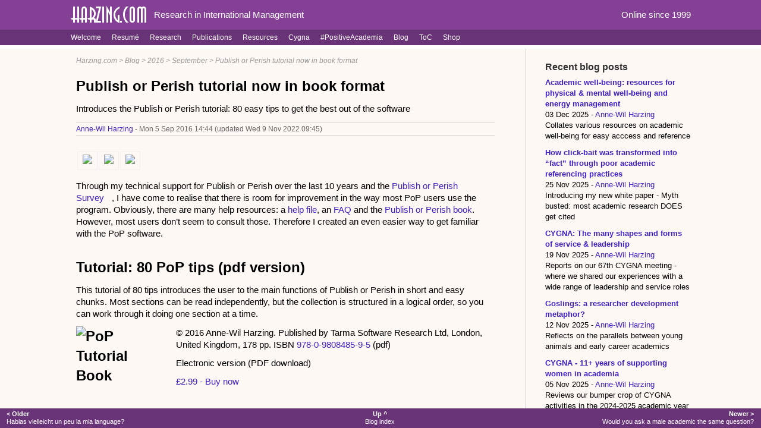

--- FILE ---
content_type: text/html
request_url: https://harzing.com/blog/2016/09/publish-or-perish-tutorial-now-in-book-format
body_size: 22561
content:
<!DOCTYPE html>
<html lang="en">
<head>
	<meta charset="utf-8">
	<meta name="viewport" content="width=device-width, initial-scale=1">
	<!-- Generic content metatags -->
	<title>Publish or Perish tutorial now in book format</title>
	<meta name="description" content="Introduces the Publish or Perish tutorial: 80 easy tips to get the best out of the software">
	<meta name="keywords" content="publish or perish tutorial, citation analysis">
	<meta name="generator" content="Cphyl 8.5.5174.9437 (2025.11.01.1015)">
	<!-- Open Graph metatags -->
	<meta property="og:site_name" content="Harzing.com">
	<meta property="og:url" content="https://harzing.com/blog/2016/09/publish-or-perish-tutorial-now-in-book-format">
	<meta property="og:type" content="article">
	<meta property="og:title" content="Publish or Perish tutorial now in book format">
	<meta property="og:description" content="Introduces the Publish or Perish tutorial: 80 easy tips to get the best out of the software">
	<meta property="og:article.author" content="Anne-Wil Harzing">
	<meta property="og:article.tag" content="publish or perish tutorial, citation analysis">
	<!-- Stylesheets, in order -->
	<link rel="stylesheet" href="/.static/core.css" type="text/css">
	<link rel="stylesheet" href="/.static/public.css" type="text/css">
	<link rel="stylesheet" href="/.static/theme.css" type="text/css">
	<!-- Additional head content goes here -->
</head>
<body >
	<header id="header">
		<div id="hcontent">
			<table width="100%" cellspacing=0 cellpadding=0>
				<tr>
					<td><a href="/"><img id="sitelogo" alt="Harzing.com" src="/.static/img/logo.png" width=142 height=36 border=0></a></td>
					<td class="wideonly" width="100%">&nbsp;Research in International Management</td>
					<td class="wideonly" nowrap><a href="/home/history">Online since 1999</a>&nbsp;</td>
				</tr>
			</table>
		</div> <!-- hcontent -->
	</header> <!--header-->
	<nav id="navbar">
		<div id="ncontent">
			<ul>
				<li><a href="/home">Welcome</a></li>
				<li><a href="/resume">Resumé</a></li>
				<li><a href="/research">Research</a></li>
				<li><a href="/publications">Publications</a></li>
				<li><a href="/resources">Resources</a></li>
				<li><a href="/cygna">Cygna</a></li>
				<li><a href="/positiveacademia">#PositiveAcademia</a></li>
				<li><a href="/blog/.toc">Blog</a></li>
				<li><a href="/.toc">ToC</a></li>
				<!--<li><a href="/.news" rel=nofollow>News</a></li>-->
				<li><a href="/.shop/" rel=nofollow>Shop</a></li>
				<!-- Additional navigation items go here -->
			</ul>
			<div class="cleardiv"></div>
		</div> <!--ncontent-->
	</nav> <!-- navbar -->
	<div id="main"><div id="mainwidth">
		<div id="content">
			<nav id="crumbs">
					<p><a href="/">Harzing.com</a> &gt; <a href="/blog/.toc">Blog</a> &gt; <a href="/blog/2016/">2016</a> &gt; <a href="/blog/2016/09/">September</a> &gt; <a href="/blog/2016/09/publish-or-perish-tutorial-now-in-book-format">Publish or Perish tutorial now in book format</a></p>
			</nav> <!--crumbs-->
	<article>
		<h1>Publish or Perish tutorial now in book format</h1>
		<p style="margin-bottom: 0.5em;">Introduces the Publish or Perish tutorial: 80 easy tips to get the best out of the software</p>
		<p class="byline"><a href="/.author/anne.harzing" rel=nofollow>Anne-Wil Harzing</a> - <time datetime="2016-09-05">Mon  5 Sep 2016 14:44</time> (updated Wed  9 Nov 2022 09:45)</p>
<table>
<tbody>
<tr>
<td><img src="/img/p/poptutcs.png" width="230" height="300"></td>
<td><img src="/img/p/poptutcs.png" width="230" height="300"></td>
<td><img src="/img/p/poptutcs.png" width="230" height="300"></td>
</tr>
</tbody>
</table>
<p>Through my technical support for Publish or Perish over the last 10 years and the <a href="https://www.surveygizmo.eu/s3/90006077/Publish-or-Perish-User-Survey" target="_blank">Publish or Perish Survey</a>, I have come to realise that there is room for improvement in the way most PoP users use the program. Obviously, there are many help resources: a <a href="/pophelp/index.htm">help file</a>, an <a href="/pop_faq.htm">FAQ</a> and the <a href="/popbook.htm">Publish or Perish book</a>. However, most users don&rsquo;t seem to consult those. Therefore I created an even easier way to get familiar with the PoP software.</p>
<h1>Tutorial: 80 PoP tips (pdf version)</h1>
<p class="clear">This tutorial of 80 tips introduces the user to the main functions of Publish or Perish in short and easy chunks. Most sections can be read independently, but the collection is structured in a logical order, so you can work through it doing one section at a time.</p>
<h1 style="margin-top: 0;"><img class="leftalign" src="/img/p/poptut.png" alt="PoP Tutorial Book" width="120" height="170"></h1>
<p>&copy; 2016 Anne-Wil Harzing. Published by Tarma Software Research Ltd, London, United Kingdom, 178 pp. ISBN <a href="tel:978-0-9808485-9-5">978-0-9808485-9-5</a> (pdf)</p>
<p>Electronic version (PDF download)</p>
<p><a href="/.shop/?productId=POP_TUTOR&amp;addButton" rel="nofollow">&pound;2.99 - Buy now</a></p>
<h1>Tutorial: 80 PoP tips (paperback version)</h1>
<p class="clear">This tutorial of 80 tips introduces the user to the main functions of Publish or Perish in short and easy chunks. Most sections can be read independently, but the collection is structured in a logical order, so you can work through it doing one section at a time.</p>
<h1 style="margin-top: 0;"><img class="leftalign" src="/img/p/poptutcs.png" alt="PoP Tutorial Book" width="120" height="156"></h1>
<p>&copy; 2016 Anne-Wil Harzing. Published by Tarma Software Research Ltd, London, United Kingdom, 180 pp. ISBN <a href="tel:978-0-9808485-8-8">978-0-9808485-8-8</a> (paperback B&amp;W)</p>
<p>B&amp;W pbk,&nbsp;US$7.99&nbsp;<a href="https://www.amazon.com/Publish-Perish-tutorial-easy-software/dp/098084858X/" target="_blank">Amazon US</a>, &pound;6.99&nbsp;<a href="https://www.amazon.co.uk/Publish-Perish-tutorial-easy-software/dp/098084858X/" target="_blank">Amazon UK</a>, also available on other national Amazon stores.</p>
<p>Kindle colour, US$3.49,&nbsp;<a href="https://www.amazon.com/dp/B01L9ESAUM" target="_blank">Amazon US</a>, &pound;2.99&nbsp;<a href="https://www.amazon.co.uk/dp/B01L9ESAUM" target="_blank">Amazon UK</a>, also available on other national Amazon stores.</p>
<h1>Contents of the book</h1>
<h2>Finding out your publications, citations and h-index</h2>
<p>We will start out with the most common usage scenario: academics searching for their own name, usually to find their publications, citations and h-index. In doing so we also discuss in detail how to disambiguate author names.</p>
<h2>Journal search, General search, and Multi-query center</h2>
<p>In addition to an author search, Publish or Perish also provides the option to do a journal search. For more demanding users, the general search function opens up a host of additional search options. The multi-query center stores all of your queries and allows for sophisticated query management.</p>
<h2>From query export to promotion, from job interview to literature review, and much more...</h2>
<p>Amongst many other things, you will learn about a multitude of metrics, how to manage, import and export your queries, how to use PoP to make your case for tenure or promotion, how to decide which journals to submit to, how to prepare for a job interview, how to do a literature review, and even how to do bibliometric research.</p>
<h2>Google Scholar limitations</h2>
<p>Although Google Scholar typically provides better coverage than Scopus or the Web of Science, it is not a bibliometric database. Instead it relies on parsing scholarly literature on the Web. Therefore, this tutorial also covers the main limitations of Google Scholar, including lack of discipline filtering, truncation of author and journal names, and the occasional wrong parsing of years, master records, author names.</p>
<h1>Detailed contents</h1>
<ul>
<li>PoP tip 1: Author search (1): Three easy steps</li>
<li>PoP tip 2: Author search (2): Do include the quotes (&ldquo; &rdquo;)</li>
<li>PoP tip 3: Author search (3): Use selective exclusion</li>
<li>PoP tip 4: Author search (4): Use multiple initials</li>
<li>PoP tip 5: Author search (5): Exclude homonyms</li>
<li>PoP tip 6: Author search (6): Use full given name</li>
<li>PoP tip 7: Author search (7): Use year restrictions</li>
<li>PoP tip 8: Author search (8): Use multiple names</li>
<li>PoP tip 9: Author search (9): Exclude co-authors</li>
<li>PoP tip 10: Author search (10): Use research fields</li>
<li>PoP tip 11: Author search (11): Use affiliation</li>
<li>PoP tip 12: Journal search (1): Basic Search</li>
<li>PoP tip 13: Journal search (2): Excluding namesakes by journal name or keywords</li>
<li>PoP tip 14: Journal search (3): Excluding journal namesakes by ISSN</li>
<li>PoP tip 15: Journal search (4): Excluding by ISSN: a quick-and-dirty strategy</li>
<li>PoP tip 16: Journal search (5): Searching by ISSN</li>
<li>PoP tip 17: Journal search (6): Year restrictions</li>
<li>PoP tip 18: Journal search (7): Searching chapters in an edited volume</li>
<li>PoP tip 19: General citation search (1): Basic Search</li>
<li>PoP tip 20: General citation search (2): Finding a specific paper</li>
<li>PoP tip 21: General citation search (3): Finding a specific academic</li>
<li>PoP tip 22: General citation search (4): Advanced Author Queries</li>
<li>PoP tip 23: General citation search (5): What has a journal published on a topic?</li>
<li>PoP tip 24: General citation search (6): Institutional searches</li>
<li>PoP tip 25: Multi-query center (1): Introduction</li>
<li>PoP tip 26: Multi-query center (2): Tree view</li>
<li>PoP tip 27: Multi-query center (3): List view</li>
<li>PoP tip 28: Multi-query center (4): Exporting</li>
<li>PoP tip 29: Multi-query center (5): Importing (1): Re-Importing exported data</li>
<li>PoP tip 30: Multi-query center (6): Importing (2): Importing ISI data</li>
<li>PoP tip 31: Multi-query center (7): Importing (3): Importing Scopus data</li>
<li>PoP tip 32: Multi-query center (8): Exporting and Importing Archives</li>
<li>PoP tip 33: Multi-query center (9): Longitudinal comparisons</li>
<li>PoP tip 34: Multi-query center (10): Aggregating queries</li>
<li>PoP tip 35: Accuracy: PoP does NOT give results different from Google Scholar</li>
<li>PoP tip 36: Improve author search accuracy (1): Check if the years make sense</li>
<li>PoP tip 37: Improve author search accuracy (2): Merge duplicate citations</li>
<li>PoP tip 38: Improve author search accuracy (3): Selective merging</li>
<li>PoP tip 39: What the heck are all these metrics (1)? Simple metrics</li>
<li>PoP tip 40: What the heck are all these metrics (2)? H and G index</li>
<li>PoP tip 41: What the heck are all these metrics (3)? hI,norm and hI,annual</li>
<li>PoP tip 42: What the heck are all these metrics (4)? Even more h-indices</li>
<li>PoP tip 43: Present your case (1): Find the pearls in your record</li>
<li>PoP tip 44: Present your case (2): Create your own reference group</li>
<li>PoP tip 45: Present your case (3): Pick your metrics wisely</li>
<li>PoP tip 46: Present your case (4): Compare your best papers to the journal average</li>
<li>PoP tip 47: Present your case (5): Present comprehensive cites for edited volumes</li>
<li>PoP tip 48: Present your case (6): Argue for quality by association</li>
<li>PoP tip 49: Evaluating other academics (1): Reviewers, examiners, referees</li>
<li>PoP tip 50: Evaluating other academics (2): Meeting an academic visitor</li>
<li>PoP tip 51: Evaluating other academics (3): Writing laudations or obituaries</li>
<li>PoP tip 52: Evaluating other academics (4): Publication awards</li>
<li>PoP tip 53: Evaluating other academics (5): Preparing for a job interview</li>
<li>PoP tip 54: Tips for Deans and other administrators</li>
<li>PoP tip 55: Where to submit your paper? (1): Which journals publish on your topic</li>
<li>PoP tip 56: Where to submit your paper? (2): Comparing journals by impact</li>
<li>PoP tip 57: Where to submit your paper? (3): Have you missed any papers?</li>
<li>PoP tip 58: How to conduct a literature review search?</li>
<li>PoP tip 59: Identifying key authors, journals, and publications in a field</li>
<li>PoP tip 60: Development of the literature over time</li>
<li>PoP tip 61: Bibliometric research with Google Scholar</li>
<li>PoP tip 62: Doing bibliometric research for authors</li>
<li>PoP tip 63: Doing bibliometric research for journals: co-authorship patterns</li>
<li>PoP tip 64: Google Scholar: strengths and weaknesses</li>
<li>PoP tip 65: Google Scholar limitations (1): Truncating author and journal names</li>
<li>PoP tip 66: Google Scholar limitations (2): The wrong master record</li>
<li>PoP tip 67: Google Scholar limitations (3): Wrong author names</li>
<li>PoP tip 68: Google Scholar limitations (4): Online listing as year of publication</li>
<li>PoP tip 69: Google Scholar limitations (5): Stray citations</li>
<li>PoP tip 70: Google Scholar limitations (6): All cites attributed to the last edition</li>
<li>PoP tip 71: Google Scholar limitations (7): Removal of subject areas</li>
<li>PoP tip 72: Google Scholar limitations (8): Publication years, not citation years</li>
<li>PoP tip 73: Google Scholar limitations (9): Slow searches</li>
<li>PoP tip 74: Google Scholar limitations (10): CAPTCHAS</li>
<li>PoP tip 75: Using PoP (1): The buttons</li>
<li>PoP tip 76: Using PoP (2): Resizing and sorting columns</li>
<li>PoP tip 77: Using PoP (3): Context menu</li>
<li>PoP tip 78: Using PoP (4): Top and left-hand menu</li>
<li>PoP tip 79: Setting preferences: General preferences</li>
<li>PoP tip 80: Setting preferences: Query preferences</li>
</ul>
		<div class="cleardiv"></div>
		<p class="buttonline">
		<span class="button cat"><a href="/.category/announcements" rel=nofollow>announcements</a></span>
		<span class="button cat"><a href="/.category/publish%20or%20perish%20tips" rel=nofollow>publish or perish tips</a></span>
		<span class="button tag"><a href="/.keyword/publish%20or%20perish%20tutorial" rel=nofollow>publish or perish tutorial</a></span>
		<span class="button tag"><a href="/.keyword/citation%20analysis" rel=nofollow>citation analysis</a></span>
		</p>
		<p class="sharing screenonly">
		<span class="button reddit"><a href="https://www.reddit.com/submit?url=https%3a%2f%2fharzing.com%2fblog%2f2016%2f09%2fpublish-or-perish-tutorial-now-in-book-format&amp;title=Publish%20or%20Perish%20tutorial%20now%20in%20book%20format" target=_blank rel=nofollow>Reddit</a></span>
		<span class="button twitter"><a href="https://twitter.com/share?url=https%3a%2f%2fharzing.com%2fblog%2f2016%2f09%2fpublish-or-perish-tutorial-now-in-book-format&amp;text=Publish%20or%20Perish%20tutorial%20now%20in%20book%20format" target=_blank rel=nofollow>Twitter</a></span>
		<span class="button linkedin"><a href="https://www.linkedin.com/sharing/share-offsite/?url=https%3a%2f%2fharzing.com%2fblog%2f2016%2f09%2fpublish-or-perish-tutorial-now-in-book-format&amp;title=Publish%20or%20Perish%20tutorial%20now%20in%20book%20format&amp;source=Harzing.com&amp;mini=true" target=_blank rel=nofollow>LinkedIn</a></span>
		<span class="button facebook"><a href="https://www.facebook.com/sharer.php?u=https%3a%2f%2fharzing.com%2fblog%2f2016%2f09%2fpublish-or-perish-tutorial-now-in-book-format" target=_blank rel=nofollow>Facebook</a></span>
		<span class="button email"><a href="mailto:?subject=Publish%20or%20Perish%20tutorial%20now%20in%20book%20format&amp;body=https%3a%2f%2fharzing.com%2fblog%2f2016%2f09%2fpublish-or-perish-tutorial-now-in-book-format" rel=nofollow>Email</a></span>
		</p>
		<div class="legal">
			<p><a href="/home/legal-notices">Copyright &copy; 2022 Anne-Wil Harzing</a>. All rights reserved. Page last modified on Wed  9 Nov 2022 09:45</p>
			<p><img src="/img/a/aw2013head.jpg" width=64 height=64 border=0 class="rightalign"> Anne-Wil Harzing is Emerita Professor of International Management at Middlesex University, London. She is a Fellow of the Academy of International Business, a select group of distinguished AIB members who are recognized for their outstanding contributions to the scholarly development of the field of international business. In addition to her academic duties, she also maintains the Journal Quality List and is the driving force behind the popular Publish or Perish software program.</p>
			<p class="screenonly"><a href="/.author/anne.harzing" rel=nofollow>Anne-Wil Harzing's profile and contact details &gt;&gt;</a></p>
		</div>
	</article>
		</div> <!--content-->
		<div id="sidebar">
	<nav>
	<h3>Recent blog posts</h3>
	<p><a href="/blog/2025/12/academic-well-being-resources-for-physical-and-mental-well-being-and-energy-management"><strong>Academic well-being: resources for physical &amp; mental well-being and energy management</strong></a><br>
	03 Dec 2025 - <a href="/.author/anne.harzing" rel=nofollow>Anne-Wil Harzing</a><br>
	Collates various resources on academic well-being for easy acccess and reference</p>
	<p><a href="/blog/2025/11/how-click-bait-was-transformed-into-fact-through-poor-academic-referencing-practices"><strong>How click-bait was transformed into “fact” through poor academic referencing practices</strong></a><br>
	25 Nov 2025 - <a href="/.author/anne.harzing" rel=nofollow>Anne-Wil Harzing</a><br>
	Introducing my new white paper - Myth busted: most academic research DOES get cited</p>
	<p><a href="/blog/2025/11/cygna-leadership-service"><strong>CYGNA: The many shapes and forms of service &amp; leadership</strong></a><br>
	19 Nov 2025 - <a href="/.author/anne.harzing" rel=nofollow>Anne-Wil Harzing</a><br>
	Reports on our 67th CYGNA meeting - where we shared our experiences with a wide range of leadership and service roles</p>
	<p><a href="/blog/2025/11/goslings-aresearcher-development-metaphor"><strong>Goslings: a researcher development metaphor?</strong></a><br>
	12 Nov 2025 - <a href="/.author/anne.harzing" rel=nofollow>Anne-Wil Harzing</a><br>
	Reflects on the parallels between young animals and early career academics</p>
	<p><a href="/blog/2025/11/cygna-11-years-of-supporting-women-in-academia"><strong>CYGNA - 11+ years of supporting women in academia</strong></a><br>
	05 Nov 2025 - <a href="/.author/anne.harzing" rel=nofollow>Anne-Wil Harzing</a><br>
	Reviews our bumper crop of CYGNA activities in the 2024-2025 academic year</p>
	<p><a href="/blog/2025/10/be-a-book-fairy"><strong>Be a book fairy!</strong></a><br>
	29 Oct 2025 - <a href="/.author/anne.harzing" rel=nofollow>Anne-Wil Harzing</a><br>
	Suggests a very simple way in which you can make a junior colleague or PhD student happy</p>
	<p><a href="/blog/2025/10/using-publish-or-perish-to-remember-our-fields-key-contributors"><strong>Using Publish or Perish to remember our field&apos;s key contributors</strong></a><br>
	22 Oct 2025 - <a href="/.author/anne.harzing" rel=nofollow>Anne-Wil Harzing</a><br>
	Shows you how you can use Publish or Perish to assemble a complete publication and citation record when writing academic obituaries</p>
	<p><a href="/blog/2025/10/value-for-money-in-the-uk-research-excellence-framework"><strong>Value for money in the UK Research Excellence Framework</strong></a><br>
	15 Oct 2025 - <a href="/.author/anne.harzing" rel=nofollow>Anne-Wil Harzing</a><br>
	Short summary of my white paper: Value for money in the UK REF: Why invest in post-92 Business Schools and sector-wide collaboration?</p>
	<p><a href="/blog/2025/10/reflections-on-my-first-aom-2025-copenhagen-finding-balance-in-the-buzz-as-a-strong-introvert"><strong>Finding Balance in the Buzz of AoM as a Strong Introvert</strong></a><br>
	08 Oct 2025 - <a href="/.author/christa.sathish" rel=nofollow>Christa Sathish</a><br>
	Presents Christa&apos;s reflections on participating in a big conference as a strong introvert</p>
	<p><a href="/blog/2025/10/why-did-i-take-early-retirement-farewell-messages"><strong>Why did I take early retirement &amp; farewell messages</strong></a><br>
	01 Oct 2025 - <a href="/.author/anne.harzing" rel=nofollow>Anne-Wil Harzing</a><br>
	A year after retiring from Middlesex University I have finally managed to write up a post about this; it includes the many lovely farewell messages of my wonderful MDX colleagues</p>
	<p><a href="/blog/2025/09/every-little-action-counts-booklet-now-available"><strong>Every little action counts booklet now available</strong></a><br>
	24 Sep 2025 - <a href="/.author/anne.harzing" rel=nofollow>Anne-Wil Harzing</a><br>
	Announces the publication of Positive Academia&apos;s first booklet</p>
	<p><a href="/blog/2025/09/our-positive-academia-manifesto-as-a-provocation-essay"><strong>Our Positive Academia Manifesto now published as a provocation essay</strong></a><br>
	17 Sep 2025 - <a href="/.author/anne.harzing" rel=nofollow>Anne-Wil Harzing</a><br>
	Launches our brand-new Positive Academia manifesto - our first in a series of publications to build a foundation for Positive Academia</p>
	<p class="sidelink"><a href="/blog/.toc">More blog posts &gt;&gt;</a></p>
	<p class="sidelink"><a href="/blog/.random">Random blog post &gt;&gt;</a></p>
	</nav>
	<!-- Secondary side bar content goes here -->
		</div> <!--sidebar-->
	</div></div> <!--mainwidth/main-->
	<footer id="footer">
		<div id="fcontent">
	<table class="compact" width="100%" cellpadding=0 cellspacing=0>
		<tr class="compact">
			<td class="compact" width="50%" align=left valign=top><a href="/blog/2016/08/hablas-vielleicht-un-peu-la-mia-language"><b>&lt;&nbsp;Older</b><br>Hablas vielleicht un peu la mia language?</a></td>
			<td class="compact" nowrap align=center valign=top><a href="/blog/.toc"><b>Up&nbsp;^</b><br>Blog index</a></td>
			<td class="compact" width="50%" align=right valign=top><a href="/blog/2016/09/would-you-ask-a-male-academic-the-same-question"><b>Newer&nbsp;&gt;</b><br>Would you ask a male academic the same question?</a></td>
		</tr>
	</table>
		</div> <!--fcontent-->
	</footer> <!--footer-->
	<span id="wts1667">&nbsp;</span>
	<script>var wts=document.createElement('script'); wts.type='text/javascript'; wts.async=true; wts.src='https://server2.countercentral.com/1/1667/log6_2.js'; document.getElementById('wts1667').appendChild(wts);</script>
	<noscript><a href="https://www.countercentral.com"><img src="https://server2.countercentral.com/6/1/1667.gif" border=0 alt="CounterCentral site stats"></a></noscript>
</body>
</html>


--- FILE ---
content_type: text/css
request_url: https://harzing.com/.static/core.css
body_size: 9723
content:
/* Core styles with default colors and fonts.
   May be overridden by subsequent theme.css or other means.
*/
html, body { font-family: sans-serif; font-size: 10pt; line-height: 1.4; }

/* For pre-HTML5 browsers only: */
article, aside, figcaption, figure, footer, header, hgroup, main, nav, section { display: block; }

h1, h2, h3, h4, h5, h6 { font-family: sans-serif; }
h1 { font-size: 1.8rem; margin-top: 1.25em; margin-bottom: 0.5em; }
h2 { font-size: 1.4rem; margin-top: 1.25em; margin-bottom: 0.5em; }
h3 { font-size: 1.17rem; margin-top: 1.25em; margin-bottom: 0.5em; }
h4 { font-size: 1.12rem; margin-top: 1.25em; margin-bottom: 0.5em; }
h5 { font-size: 1rem; margin-top: 1.25em; margin-bottom: 0.5em; }
h6 { font-size: 1rem; margin-top: 1.25em; margin-bottom: 0.5em; }
h1.compact,
h2.compact,
h3.compact,
h4.compact,
h5.compact,
h6.compact { margin-top: 1em; margin-bottom: 0; }
p, .para { margin-top: 0; margin-bottom: 0.75em; }
p.compact { margin-bottom: 0; }
p.pseudoheader { margin-top: 1.25em; margin-bottom: 0.5em; font-weight: bolder; }
p.sidelink { margin-top: 0.8em; margin-bottom: 0.8em; line-height: 1.2; }
.bigger { font-size: 1.5rem; font-weight: bold; }
small, .small { font-size: 0.9rem; }
code, pre { font-size: 0.9rem; }
pre { border: 1px solid #ccc; border-radius: 4px; padding: 0.5em; background: #f4f4f4; overflow: auto; }
blockquote { font-style: italic; }
ol { margin-top: 0; margin-bottom: 0.75em; margin-left: 2rem; padding-left: 0; }
ul { margin-top: 0; margin-bottom: 0.75em; margin-left: 1.5rem; padding-left: 0; }
ol.bare, ul.bare { list-style: none; margin-left: 0; padding-left: 0; }
li { margin-bottom: 0.5em; }
dl { margin-top: 0; margin-bottom: 0.75em; }
dt { margin-top: 0; margin-bottom: 0; font-weight: bolder; }
dd { margin-top: 0; margin-bottom: 0.75em; margin-left: 2em; }
table { margin-top: 1em; margin-bottom: 1em; padding: 0; }
th { padding: 4px 8px 4px 8px; /*border-right: 2px solid #fff;*/ background: #f0f0f0; text-align: left; }
td { padding: 4px 8px 4px 8px; border: 1px solid #f0f0f0; /*border-right: 2px solid #f0f0f0;*/ /*border-bottom: 1px solid #f0f0f0;*/ }
.tdh { font-weight: bolder; }
th.bare { border-right: none; background: #fff; }
td.bare { border: none; }
table.compact,
tr.compact,
th.compact,
td.compact { margin: 0; padding: 0; }
th.tight { margin: 0; padding: 0.25em 0.5em; }
td.tight { margin: 0; padding: 0 0.5em; }
td.tighter { margin: 0; padding: 0 0.25em; }
img, svg { max-width: 100%; height: auto; }
img#sitelogo { max-width: none; float: left; padding: 0.5em 0; }
@media screen {
	a[target="_blank"] { padding-right: 13px; background: url(/img/link_out.gif) no-repeat right bottom; }
}
@media print {
	.screenonly { display: none; }
}
.byline { clear: both; margin: 1em 0 2em 0; padding: 0.25em 0; border-top: 1px solid #ccc; border-bottom: 1px solid #ccc; font-size: 0.9rem; color: #666; }
h1 + .byline { margin-top: 0.5em; }
.errtext { color: #900; }
.callout { margin-bottom: 1em; padding: 0.5em 0.5em 0.5em 0.5em; background-color: #FFFFE0;
/*	border: 1pt solid #ccc; */ box-shadow: 0px 5px 10px #ccc; }
.legal { clear: both; margin: 2em 0 1em 0; padding: 0.25rem 0; border-top: 1px solid #ccc; border-bottom: 1px solid #ccc; font-size: 0.9rem; color: #666; }
.sharing { clear: both; line-height: 1.5; }
.subdiv { clear: both; margin: 0.5em 0 0.5em 0; padding: 0.5em 0 0 0; border-top: 1px solid #ccc; /*color: #666;*/ }
.subdiv_legal { clear: both; margin: 0.5em 0 0.5em 0; padding: 0.5em 0 0 0; border-top: 1px solid #ccc; font-size: 0.9rem; color: #666; }
.buttonline { clear: both; line-height: 1.8; }
.lighttext { color: #999; }
.medtext { color: #666; }
.divider { margin: 1em 0; padding: 0.5em 0; border-top: 1px solid #999; border-bottom: 1px solid #999; text-align: center; color: #999; }
.first { clear: both; margin-left: 0; }
.cleardiv { clear: both; margin: 0; padding: 0; line-height: 0; }
.clearfloats { clear: both; }
.center { text-align: center; }
.ralign { text-align: right; }
.rfloat { float: right; }
/* Right-aligned fixed width, for dates etc. */
.rfix5 { display: inline-block; min-width: 5em; text-align: right; }
.rfix8 { display: inline-block; min-width: 8em; text-align: right; }
.rfix10 { display: inline-block; min-width: 10em; text-align: right; }

/* Button-like styles */
.button { padding: 0.25em 0.75em; border: 1px solid #eee; border-radius: 0.5em; font-size: 0.83rem; white-space: nowrap; background-color: #eee; }
.tag { /* Changes for Tags */ border-color: #ddd; background-color: #ddd; }
.cat { /* Changes for Categories */ border-color: #cfc; background-color: #cfc; }
.author { /* Changes for Author home page */ border-color: #7F7F7F; background-color: #7F7F7F; }
.author a { color: #fff; }
.email { /* Changes for Email */ border-color: #999; background-color: #999; }
.email a { color: #fff; }
.facebook { /* Changes for Facebook */ border-color: #3B579D; background-color: #3B579D; color: #fff; }
.facebook a { color: #fff; }
.googlecites { /* Changes for Google Scholar Citations */ border-color: #4C8EFA; background-color: #4C8EFA; color: #fff; }
.googlecites a { color: #fff; }
.googleplus { /* Changes for Google+ */ border-color: #CD3420; background-color: #CD3420; color: #fff; }
.googleplus a { color: #fff; }
.linkedin { /* Changes for LinkedIn */ border-color: #0077B5; background-color: #0077B5; color: #fff; }
.linkedin a { color: #fff; }
.orcid { /* Changes for ORCID */ border-color: #A6CE39; background-color: #A6CE39; color: #fff; }
.orcid a { color: #fff; }
.reddit { /* Changes for Reddit */ border-color: #FF4500; background-color: #FF4500; color: #fff; }
.reddit a { color: #fff; }
.researchgate { /* Changes for ResearchGate */ border-color: #00CCBB; background-color: #00CCBB; color: #fff; }
.researchgate a { color: #fff; }
.slideshare { /* Changes for SlideShare */ border-color: #2D2D2D; background-color: #2D2D2D; color: #fff; }
.slideshare a { color: #fff; }
.twitter { /* Changes for Twitter */ border-color: #2DAAE1; background-color: #2DAAE1; color: #fff; }
.twitter a { color: #fff; }
.youtube { /* Changes for YouTube */ border-color: #ff0101; background-color: #ff0101; color: #fff; }
.youtube a { color: #fff; }

/* Search page results */
.rslt_entry { margin-top: 1.25em; }
.rslt_author { color: #555555; font-size: 0.9rem; }
.rslt_feat { font-size: 1.8rem; }

/* Summary styles */
.sumhead { margin-top: 1em; margin-bottom: 0.75em; font-size: 1.15rem; font-weight: bold; }
.sumitem { margin-left: 1.2em; }

/* Order stats */
.prodhead { margin-top: 1em; padding-top: 0.5em; border-top: 1px solid #ccc; }
.subhead { margin-bottom: 0; font-weight: bold; }
.indented { margin-left: 2em; margin-right: 2em; }

/*----- Body styles -----*/
html, body { margin: 0; padding: 0; }

/*----- Page header styles -----*/
header#header { clear: both; margin: 0; padding: 0; width: 100%; }
div#hcontent { margin: 0 auto; padding: 0; }
div#hcontent table,
div#hcontent tr,
div#hcontent th,
div#hcontent td { margin: 0; padding: 0; border: none; }
header#header h1,
header#header h2,
header#header h3,
header#header h4,
header#header h5,
header#header h6 { margin: 0; font-weight: normal; }

/*----- Navigation bar styles -----*/
nav#navbar { clear: both; margin: 0; padding: 0; width: 100%; }
div#ncontent { margin: 0 auto; padding: 0; }
div#ncontent ul { margin: 0; padding: 0; list-style: none; }
div#ncontent li { float: left; display: block; margin: 0; padding: 0; font-size: 0.9rem; white-space: nowrap; }
div#ncontent table,
div#ncontent tr { margin: 0; padding: 0; border: none; }
div#ncontent th,
div#ncontent td { margin: 0; padding: 0.25em 0.5em; border: none; }

/*----- Main content styles -----*/
div#main { clear: both; margin: 0 auto; padding: 0; }
div#mainwidth { margin: 0 auto; padding: 0; }
div#content { margin: 0; padding: 0; }
nav#crumbs { margin: 0; padding: 0; }
div#sidebar { margin: 0; padding: 0; }
div#sidebar .secthead { margin-top: 1.25em; font-weight: bold; }

/*----- Page footer styles -----*/
footer#footer { clear: both; margin: 0; padding: 0; }
footer#footer table,
footer#footer tr,
footer#footer th,
footer#footer td { margin: 0; padding: 0; border: none; }
div#fcontent { clear: both; margin: 0 auto; padding: 0; }

/*----- Media and size-dependent changes -----*/
@media print {
	nav#navbar { display: none; }
	nav#crumbs { display: none; }
	div#content { padding-top: 2rem; }
	div#sidebar { display: none; }
	footer#footer { display: none; }
}
@media screen and (max-width: 639px) {
	/* Positions -- not fixed for small/mobile screens */
	/* Internals*/
	div#ncontent { padding: 0 10px 0 10px; }
	div#ncontent li { padding: 0.4em 0.5em 0.4em 0.5em; }
	div#main { padding: 0 10px; }
	nav#crumbs { color: #666; font-size: 0.9rem; font-style: italic; }
	nav#crumbs p { padding: 1em 0 0 0; }
	nav#crumbs a { color: #666; }
	div#fcontent { padding: 0.25rem 10px; font-size: 0.83rem; line-height: 1.2; }
	h1, h2, h3, h4, h5, h6 { margin-top: 1em; }
	.topspace { margin-top: 1em; margin-bottom: 0; }
	.wideonly { display: none; }
}
@media screen and (min-width: 640px) {
	/* Positions */
	header#header { position: fixed; left: 0px; right: 0px; top: 0px; height: 50px; }
	nav#navbar { position: fixed; left: 0px; right: 0px; top: 50px; }
	div#main { position: fixed; left: 0px; right: 0px; top: 82px; bottom: 33px; height: auto; overflow-y: scroll; }
	footer#footer { position: fixed; left: 0px; right: 0px; bottom: 0px; height: 33px; }
	/* Internals */
	div#hcontent { padding: 0 10px; }
	div#ncontent { padding: 0 10px; }
	div#ncontent li { padding: 0.4em 1.0em 0.4em 0.5em; }
	nav#crumbs { max-width: 55rem; color: #999; font-size: 0.9rem; font-style: italic; }
	nav#crumbs p { margin-top: 1em; margin-bottom: -1em; padding: 0; }
	nav#crumbs a { color: #999; }
	div#fcontent { padding: 0.25rem 1em; font-size: 0.83rem; line-height: 1.2; }
	.topspace { margin-top: 1em; margin-bottom: 0; }
}


--- FILE ---
content_type: text/css
request_url: https://harzing.com/.static/public.css
body_size: 1383
content:
/* Structural styles for public pages, with default colors and fonts.
   Should follow core.css and may be overridden by subsequent theme.css or other means.
*/

img.leftalign { float: left; margin: 0 2em 0 0; }
img.rightalign { float: right; margin: 0 0 0 1em; }

@media screen and (min-width: 640px) {
	/* Positions */
	div#hcontent { max-width: 79rem; }
	div#ncontent { max-width: 79rem; }
	div#mainwidth { max-width: 80rem; }
	div#content { float: left; width: 66%; padding: 0 4% 0 2%; overflow: hidden; }
	div#sidebar { float: right; width: 23%; padding: 0 1% 1em 3%; border-left: 1px solid #ccc; overflow: hidden; font-size: 1rem; }
	div#sidebar p.link { margin: 0; padding: 0.25em 0; /*border-bottom: 1px solid #fff;*/ }
}
@media screen and (max-width: 719px) {
	/* Reset floating images */
	img.leftalign { float: none; margin: 0; }
	img.rightalign { float: none; margin: 0; }
}

/* Fluid grid model subdivided into at most 6 columns with 2% spacing between them */
.box1_6th,
.box2_6th,
.box3_6th,
.box4_6th,
.box5_6th,
.box6_6th { float: left; overflow: hidden; margin: 0 auto 0 auto; }
.box1_6th { padding-right: 2%; width: 14%; }
.box2_6th { padding-right: 2%; width: 31%; }
.box3_6th { padding-right: 2%; width: 48%; }
.box4_6th { padding-right: 2%; width: 64%; }
.box5_6th { padding-right: 2%; width: 81%; }
.box6_6th { width: 100%; }

@media screen and (max-width: 719px) {
	/* Reset boxes to full width, non-floating */
	.box1_6th,
	.box2_6th,
	.box3_6th,
	.box4_6th,
	.box5_6th,
	.box6_6th { float: none; width: 100%; padding: 0; }
}


--- FILE ---
content_type: text/css
request_url: https://harzing.com/.static/theme.css
body_size: 3590
content:
/* Stylesheet generated by Chartophylax 8.5.5174.9401 (2025.09.26.1049); theme: Harzing.com theme */
body {
	font-family: Verdana, "Helvetica Neue", Arial, Helvetica, sans-serif;
	font-size: 11pt;
	background-color: #ffffff;
}
h1, h2, h3, h4, h5, h6, .secthead, .headlike {
	font-family: "Helvetica Neue", Arial, Helvetica, sans-serif;
	color: #000000;
}
a {
	color: #4020c0;
	text-decoration: none;
}
a:hover,
a:active {
	color: #ff8000;
	text-decoration: underline;
}
header#header {
	color: #ffffff;
	background-color: #844095;
}
header#header h1,
header#header h2,
header#header h3,
header#header h4,
header#header h5,
header#header h6,
header#header .secthead {
	color: #ffffff;
}
header#header a,
header#header a:hover,
header#header a:active {
	color: #ffffff;
}
nav#navbar {
	color: #ffffff;
	background-color: #693377;
}
nav#navbar a,
nav#navbar a:hover,
nav#navbar a:active {
	color: #ffffff;
	text-decoration: none;
}
div#ncontent li:hover {
	background-color: #ff8000;
}
div#main,
div#content {
	color: #000000;
	background-color: #fef8f5;
}
@media screen and (min-width: 640px) {
	div#sidebar {
		color: #000000;
		background-color: #fef8f5;
	}
	div#sidebar h1,
	div#sidebar h2,
	div#sidebar h3,
	div#sidebar h4,
	div#sidebar h5,
	div#sidebar h6,
	div#sidebar .secthead {
		color: #333333;
	}
	/*div#sidebar p.link {
		border-bottom: 1px solid #000000;
	}*/
	div#sidebar a {
		color: #4020c0;
	}
	div#sidebar a:hover,
	div#sidebar a:active {
		color: #ff8000;
	}
}
@media print {
}
footer#footer {
	color: #ffffff;
	background-color: #693377;
}
footer#footer a {
	color: #ffffff;
}

/* Online shop */
.errmsg {
	padding: 0.1em;
	border: 1px solid #844095;
	white-space: pre;
	font-weight: bold;
	background-color: #f0f0f0;
	color: #800;
}
.money {
	text-align: right;
	white-space: nowrap;
}
table.cart_table {
	margin-bottom: 0;
	padding: 0;
	border: 1px solid #844095;
	border-spacing: 1;
	border-collapse: collapse;
}
th.cart_head {
	background-color: #844095;
	color: #ffffff;
	font-weight: normal;
	white-space: nowrap;
}
td.cart_cell {
	border-top: none;
	border-left: none;
	border-right: none;
	border-bottom: 1px solid #844095;
}
td.cart_totals {
	border: none;
	background-color: #f4f4f4;
}
.cart_button {
	float: right;
	padding: 0.5em;
	background-color: #693377;
	color: #ffffff;
}
.cart_button a {
	color: #ffffff;
}
.cart_div {
	padding: 0.5em;
	border: 1px solid #844095;
	background-color: #fff;/*#f4f4f4;*/
}
.cart_line {
	margin: 1.5em 3.5em 0 0;
	text-align: center;
}
.shopbtn {
	padding: 0.5em 1em;
	border-radius: 1em;
	background-color: #693377;
	border-color: #693377;
	color: #ffffff;
	font-weight: bold;
	cursor: pointer;
}
.shopbtn:active, .shopbtn:hover {
	background-color: #ff8000;
	border-color: #ff8000;
}
.stripebtn {
	padding: 0.5em 1em;
	border-radius: 1em;
	background-color:#605DFF;
	border-color: #605DFF;
	color: #ffffff;
	font-weight: bold;
	cursor: pointer;
}
.stripebtn:active, .stripebtn:hover {
	background-color: #ff8000;
	border-color: #ff8000;
}
table.prod_table {
	padding: 0;
	border: 1px solid #844095;
	border-spacing: 1;
	border-collapse: collapse;
	background-color: #f8f8f8;
}
th.prod_head {
	background-color: #844095;
	color: #ffffff;
	font-weight: normal;
	white-space: nowrap;
}
td.prod_cell {
	border-top: none;
	border-left: none;
	border-right: none;
	border-bottom: 1px solid #844095;
}
table.inv_table {
	padding: 0;
	border: 1px solid #ccc;
	border-spacing: 1;
	border-collapse: collapse;
}
th.inv_head {
	border-bottom: 1px solid #ccc;
	background-color: #f4f4f4;
	font-weight: normal;
	white-space: nowrap;
}
td.inv_cell {
	border-top: none;
	border-left: none;
	border-right: none;
	border-bottom: 1px solid #ccc;
}
td.inv_totals {
	border: none;
	background-color: #f4f4f4;
}
